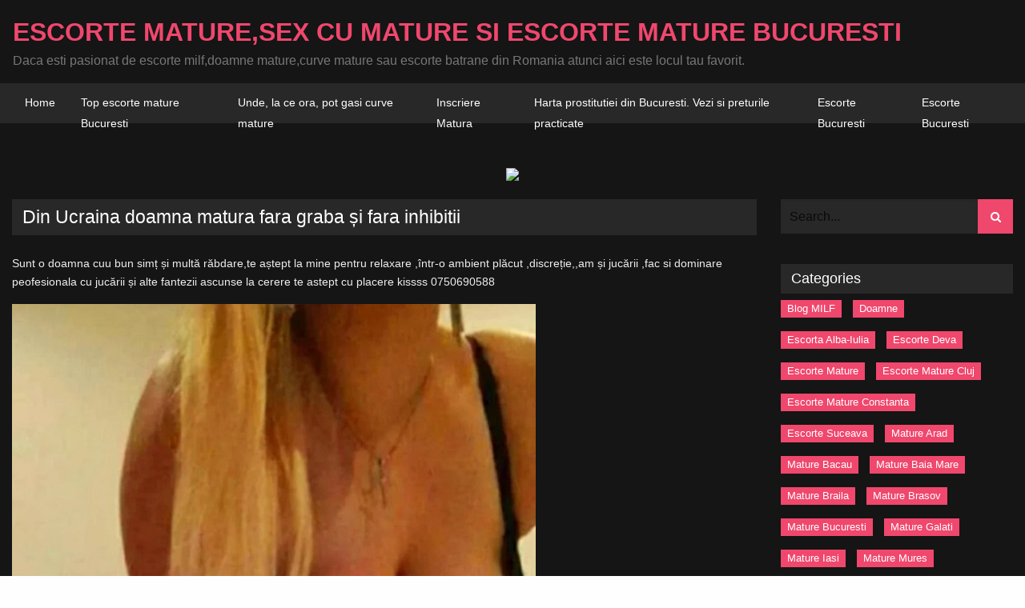

--- FILE ---
content_type: text/html; charset=UTF-8
request_url: https://matureromania.info/din-ucraina-doamna-matura-fara-graba-si-fara-inhibitii-2/
body_size: 11169
content:
<!doctype html>
<html class="no-js" dir="ltr" lang="en-US">
<head>
	<meta charset="utf-8">
	
	<!-- Force IE to use the latest rendering engine available -->
	<meta http-equiv="X-UA-Compatible" content="IE=edge">
	<!-- Mobile Meta -->
	<meta name="viewport" content="width=device-width, initial-scale=1.0">
	<meta class="foundation-mq">
	
	<link rel="icon" href="">		
	<link rel="pingback" href="https://matureromania.info/xmlrpc.php">
	<link href='https://fonts.googleapis.com/css?family=Sansita One' rel='stylesheet' type='text/css'>

	<!-- Tubes Verification -->
		<title>Din Ucraina doamna matura fara graba și fara inhibitii</title>

		<!-- All in One SEO 4.2.7.1 - aioseo.com -->
		<meta name="description" content="Sunt o doamna cuu bun simț și multă răbdare,te aștept la mine pentru relaxare ,într-o ambient plăcut ,discreție,,am și jucării ,fac si dominare peofesionala cu jucării și alte fantezii ascunse la cerere te astept cu placere kissss 0750690588" />
		<meta name="robots" content="max-snippet:-1, max-image-preview:large, max-video-preview:-1" />
		<link rel="canonical" href="https://matureromania.info/din-ucraina-doamna-matura-fara-graba-si-fara-inhibitii-2/" />
		<meta name="generator" content="All in One SEO (AIOSEO) 4.2.7.1 " />
		<meta name="google" content="nositelinkssearchbox" />
		<script type="application/ld+json" class="aioseo-schema">
			{"@context":"https:\/\/schema.org","@graph":[{"@type":"Article","@id":"https:\/\/matureromania.info\/din-ucraina-doamna-matura-fara-graba-si-fara-inhibitii-2\/#article","name":"Din Ucraina doamna matura fara graba \u0219i fara inhibitii","description":"Sunt o doamna cuu bun sim\u021b \u0219i mult\u0103 r\u0103bdare,te a\u0219tept la mine pentru relaxare ,\u00eentr-o ambient pl\u0103cut ,discre\u021bie,,am \u0219i juc\u0103rii ,fac si dominare peofesionala cu juc\u0103rii \u0219i alte fantezii ascunse la cerere te astept cu placere kissss 0750690588","headline":"Din Ucraina doamna matura fara graba \u0219i fara inhibitii","author":{"@id":"https:\/\/matureromania.info\/author\/zafira777\/#author"},"publisher":{"@id":"https:\/\/matureromania.info\/#organization"},"datePublished":"2021-05-05T19:31:31+00:00","dateModified":"2021-05-05T19:31:33+00:00","articleSection":"Mature Timisoara","mainEntityOfPage":{"@id":"https:\/\/matureromania.info\/din-ucraina-doamna-matura-fara-graba-si-fara-inhibitii-2\/#webpage"},"isPartOf":{"@id":"https:\/\/matureromania.info\/din-ucraina-doamna-matura-fara-graba-si-fara-inhibitii-2\/#webpage"},"image":{"@type":"ImageObject","url":"https:\/\/matureromania.info\/wp-content\/uploads\/2021\/05\/1.jpg","@id":"https:\/\/matureromania.info\/#articleImage","width":654,"height":930}},{"@type":"BreadcrumbList","@id":"https:\/\/matureromania.info\/din-ucraina-doamna-matura-fara-graba-si-fara-inhibitii-2\/#breadcrumblist","itemListElement":[{"@type":"ListItem","@id":"https:\/\/matureromania.info\/#listItem","position":1,"item":{"@type":"WebPage","@id":"https:\/\/matureromania.info\/","name":"Home","description":"Daca esti pasionat de escorte milf,doamne mature,curve mature sau escorte batrane din Romania atunci aici este locul tau favorit.","url":"https:\/\/matureromania.info\/"},"nextItem":"https:\/\/matureromania.info\/din-ucraina-doamna-matura-fara-graba-si-fara-inhibitii-2\/#listItem"},{"@type":"ListItem","@id":"https:\/\/matureromania.info\/din-ucraina-doamna-matura-fara-graba-si-fara-inhibitii-2\/#listItem","position":2,"item":{"@type":"WebPage","@id":"https:\/\/matureromania.info\/din-ucraina-doamna-matura-fara-graba-si-fara-inhibitii-2\/","name":"Din Ucraina doamna matura fara graba \u0219i fara inhibitii","description":"Sunt o doamna cuu bun sim\u021b \u0219i mult\u0103 r\u0103bdare,te a\u0219tept la mine pentru relaxare ,\u00eentr-o ambient pl\u0103cut ,discre\u021bie,,am \u0219i juc\u0103rii ,fac si dominare peofesionala cu juc\u0103rii \u0219i alte fantezii ascunse la cerere te astept cu placere kissss 0750690588","url":"https:\/\/matureromania.info\/din-ucraina-doamna-matura-fara-graba-si-fara-inhibitii-2\/"},"previousItem":"https:\/\/matureromania.info\/#listItem"}]},{"@type":"Organization","@id":"https:\/\/matureromania.info\/#organization","name":"Escorte Mature,sex cu mature si escorte mature Bucuresti","url":"https:\/\/matureromania.info\/"},{"@type":"WebPage","@id":"https:\/\/matureromania.info\/din-ucraina-doamna-matura-fara-graba-si-fara-inhibitii-2\/#webpage","url":"https:\/\/matureromania.info\/din-ucraina-doamna-matura-fara-graba-si-fara-inhibitii-2\/","name":"Din Ucraina doamna matura fara graba \u0219i fara inhibitii","description":"Sunt o doamna cuu bun sim\u021b \u0219i mult\u0103 r\u0103bdare,te a\u0219tept la mine pentru relaxare ,\u00eentr-o ambient pl\u0103cut ,discre\u021bie,,am \u0219i juc\u0103rii ,fac si dominare peofesionala cu juc\u0103rii \u0219i alte fantezii ascunse la cerere te astept cu placere kissss 0750690588","inLanguage":"en-US","isPartOf":{"@id":"https:\/\/matureromania.info\/#website"},"breadcrumb":{"@id":"https:\/\/matureromania.info\/din-ucraina-doamna-matura-fara-graba-si-fara-inhibitii-2\/#breadcrumblist"},"author":"https:\/\/matureromania.info\/din-ucraina-doamna-matura-fara-graba-si-fara-inhibitii-2\/#author","creator":"https:\/\/matureromania.info\/din-ucraina-doamna-matura-fara-graba-si-fara-inhibitii-2\/#author","image":{"@type":"ImageObject","url":"https:\/\/matureromania.info\/wp-content\/uploads\/2021\/05\/1.jpg","@id":"https:\/\/matureromania.info\/#mainImage","width":654,"height":930},"primaryImageOfPage":{"@id":"https:\/\/matureromania.info\/din-ucraina-doamna-matura-fara-graba-si-fara-inhibitii-2\/#mainImage"},"datePublished":"2021-05-05T19:31:31+00:00","dateModified":"2021-05-05T19:31:33+00:00"},{"@type":"WebSite","@id":"https:\/\/matureromania.info\/#website","url":"https:\/\/matureromania.info\/","name":"Escorte Mature,sex cu mature si escorte mature Bucuresti","description":"Daca esti pasionat de escorte milf,doamne mature,curve mature sau escorte batrane din Romania atunci aici este locul tau favorit.","inLanguage":"en-US","publisher":{"@id":"https:\/\/matureromania.info\/#organization"}}]}
		</script>
		<!-- All in One SEO -->

<link rel='dns-prefetch' href='//vjs.zencdn.net' />
<link rel='dns-prefetch' href='//www.google.com' />
<link rel="alternate" type="application/rss+xml" title="Escorte Mature,sex cu mature si escorte mature Bucuresti &raquo; Feed" href="https://matureromania.info/feed/" />
<link rel="alternate" type="application/rss+xml" title="Escorte Mature,sex cu mature si escorte mature Bucuresti &raquo; Comments Feed" href="https://matureromania.info/comments/feed/" />
<link rel="alternate" type="application/rss+xml" title="Escorte Mature,sex cu mature si escorte mature Bucuresti &raquo; Din Ucraina doamna matura fara graba și fara inhibitii Comments Feed" href="https://matureromania.info/din-ucraina-doamna-matura-fara-graba-si-fara-inhibitii-2/feed/" />
<link rel='stylesheet' id='wp-block-library-css' href='https://matureromania.info/wp-includes/css/dist/block-library/style.min.css?ver=6.1.1' type='text/css' media='all' />
<link rel='stylesheet' id='classic-theme-styles-css' href='https://matureromania.info/wp-includes/css/classic-themes.min.css?ver=1' type='text/css' media='all' />
<style id='global-styles-inline-css' type='text/css'>
body{--wp--preset--color--black: #000000;--wp--preset--color--cyan-bluish-gray: #abb8c3;--wp--preset--color--white: #ffffff;--wp--preset--color--pale-pink: #f78da7;--wp--preset--color--vivid-red: #cf2e2e;--wp--preset--color--luminous-vivid-orange: #ff6900;--wp--preset--color--luminous-vivid-amber: #fcb900;--wp--preset--color--light-green-cyan: #7bdcb5;--wp--preset--color--vivid-green-cyan: #00d084;--wp--preset--color--pale-cyan-blue: #8ed1fc;--wp--preset--color--vivid-cyan-blue: #0693e3;--wp--preset--color--vivid-purple: #9b51e0;--wp--preset--gradient--vivid-cyan-blue-to-vivid-purple: linear-gradient(135deg,rgba(6,147,227,1) 0%,rgb(155,81,224) 100%);--wp--preset--gradient--light-green-cyan-to-vivid-green-cyan: linear-gradient(135deg,rgb(122,220,180) 0%,rgb(0,208,130) 100%);--wp--preset--gradient--luminous-vivid-amber-to-luminous-vivid-orange: linear-gradient(135deg,rgba(252,185,0,1) 0%,rgba(255,105,0,1) 100%);--wp--preset--gradient--luminous-vivid-orange-to-vivid-red: linear-gradient(135deg,rgba(255,105,0,1) 0%,rgb(207,46,46) 100%);--wp--preset--gradient--very-light-gray-to-cyan-bluish-gray: linear-gradient(135deg,rgb(238,238,238) 0%,rgb(169,184,195) 100%);--wp--preset--gradient--cool-to-warm-spectrum: linear-gradient(135deg,rgb(74,234,220) 0%,rgb(151,120,209) 20%,rgb(207,42,186) 40%,rgb(238,44,130) 60%,rgb(251,105,98) 80%,rgb(254,248,76) 100%);--wp--preset--gradient--blush-light-purple: linear-gradient(135deg,rgb(255,206,236) 0%,rgb(152,150,240) 100%);--wp--preset--gradient--blush-bordeaux: linear-gradient(135deg,rgb(254,205,165) 0%,rgb(254,45,45) 50%,rgb(107,0,62) 100%);--wp--preset--gradient--luminous-dusk: linear-gradient(135deg,rgb(255,203,112) 0%,rgb(199,81,192) 50%,rgb(65,88,208) 100%);--wp--preset--gradient--pale-ocean: linear-gradient(135deg,rgb(255,245,203) 0%,rgb(182,227,212) 50%,rgb(51,167,181) 100%);--wp--preset--gradient--electric-grass: linear-gradient(135deg,rgb(202,248,128) 0%,rgb(113,206,126) 100%);--wp--preset--gradient--midnight: linear-gradient(135deg,rgb(2,3,129) 0%,rgb(40,116,252) 100%);--wp--preset--duotone--dark-grayscale: url('#wp-duotone-dark-grayscale');--wp--preset--duotone--grayscale: url('#wp-duotone-grayscale');--wp--preset--duotone--purple-yellow: url('#wp-duotone-purple-yellow');--wp--preset--duotone--blue-red: url('#wp-duotone-blue-red');--wp--preset--duotone--midnight: url('#wp-duotone-midnight');--wp--preset--duotone--magenta-yellow: url('#wp-duotone-magenta-yellow');--wp--preset--duotone--purple-green: url('#wp-duotone-purple-green');--wp--preset--duotone--blue-orange: url('#wp-duotone-blue-orange');--wp--preset--font-size--small: 13px;--wp--preset--font-size--medium: 20px;--wp--preset--font-size--large: 36px;--wp--preset--font-size--x-large: 42px;--wp--preset--spacing--20: 0.44rem;--wp--preset--spacing--30: 0.67rem;--wp--preset--spacing--40: 1rem;--wp--preset--spacing--50: 1.5rem;--wp--preset--spacing--60: 2.25rem;--wp--preset--spacing--70: 3.38rem;--wp--preset--spacing--80: 5.06rem;}:where(.is-layout-flex){gap: 0.5em;}body .is-layout-flow > .alignleft{float: left;margin-inline-start: 0;margin-inline-end: 2em;}body .is-layout-flow > .alignright{float: right;margin-inline-start: 2em;margin-inline-end: 0;}body .is-layout-flow > .aligncenter{margin-left: auto !important;margin-right: auto !important;}body .is-layout-constrained > .alignleft{float: left;margin-inline-start: 0;margin-inline-end: 2em;}body .is-layout-constrained > .alignright{float: right;margin-inline-start: 2em;margin-inline-end: 0;}body .is-layout-constrained > .aligncenter{margin-left: auto !important;margin-right: auto !important;}body .is-layout-constrained > :where(:not(.alignleft):not(.alignright):not(.alignfull)){max-width: var(--wp--style--global--content-size);margin-left: auto !important;margin-right: auto !important;}body .is-layout-constrained > .alignwide{max-width: var(--wp--style--global--wide-size);}body .is-layout-flex{display: flex;}body .is-layout-flex{flex-wrap: wrap;align-items: center;}body .is-layout-flex > *{margin: 0;}:where(.wp-block-columns.is-layout-flex){gap: 2em;}.has-black-color{color: var(--wp--preset--color--black) !important;}.has-cyan-bluish-gray-color{color: var(--wp--preset--color--cyan-bluish-gray) !important;}.has-white-color{color: var(--wp--preset--color--white) !important;}.has-pale-pink-color{color: var(--wp--preset--color--pale-pink) !important;}.has-vivid-red-color{color: var(--wp--preset--color--vivid-red) !important;}.has-luminous-vivid-orange-color{color: var(--wp--preset--color--luminous-vivid-orange) !important;}.has-luminous-vivid-amber-color{color: var(--wp--preset--color--luminous-vivid-amber) !important;}.has-light-green-cyan-color{color: var(--wp--preset--color--light-green-cyan) !important;}.has-vivid-green-cyan-color{color: var(--wp--preset--color--vivid-green-cyan) !important;}.has-pale-cyan-blue-color{color: var(--wp--preset--color--pale-cyan-blue) !important;}.has-vivid-cyan-blue-color{color: var(--wp--preset--color--vivid-cyan-blue) !important;}.has-vivid-purple-color{color: var(--wp--preset--color--vivid-purple) !important;}.has-black-background-color{background-color: var(--wp--preset--color--black) !important;}.has-cyan-bluish-gray-background-color{background-color: var(--wp--preset--color--cyan-bluish-gray) !important;}.has-white-background-color{background-color: var(--wp--preset--color--white) !important;}.has-pale-pink-background-color{background-color: var(--wp--preset--color--pale-pink) !important;}.has-vivid-red-background-color{background-color: var(--wp--preset--color--vivid-red) !important;}.has-luminous-vivid-orange-background-color{background-color: var(--wp--preset--color--luminous-vivid-orange) !important;}.has-luminous-vivid-amber-background-color{background-color: var(--wp--preset--color--luminous-vivid-amber) !important;}.has-light-green-cyan-background-color{background-color: var(--wp--preset--color--light-green-cyan) !important;}.has-vivid-green-cyan-background-color{background-color: var(--wp--preset--color--vivid-green-cyan) !important;}.has-pale-cyan-blue-background-color{background-color: var(--wp--preset--color--pale-cyan-blue) !important;}.has-vivid-cyan-blue-background-color{background-color: var(--wp--preset--color--vivid-cyan-blue) !important;}.has-vivid-purple-background-color{background-color: var(--wp--preset--color--vivid-purple) !important;}.has-black-border-color{border-color: var(--wp--preset--color--black) !important;}.has-cyan-bluish-gray-border-color{border-color: var(--wp--preset--color--cyan-bluish-gray) !important;}.has-white-border-color{border-color: var(--wp--preset--color--white) !important;}.has-pale-pink-border-color{border-color: var(--wp--preset--color--pale-pink) !important;}.has-vivid-red-border-color{border-color: var(--wp--preset--color--vivid-red) !important;}.has-luminous-vivid-orange-border-color{border-color: var(--wp--preset--color--luminous-vivid-orange) !important;}.has-luminous-vivid-amber-border-color{border-color: var(--wp--preset--color--luminous-vivid-amber) !important;}.has-light-green-cyan-border-color{border-color: var(--wp--preset--color--light-green-cyan) !important;}.has-vivid-green-cyan-border-color{border-color: var(--wp--preset--color--vivid-green-cyan) !important;}.has-pale-cyan-blue-border-color{border-color: var(--wp--preset--color--pale-cyan-blue) !important;}.has-vivid-cyan-blue-border-color{border-color: var(--wp--preset--color--vivid-cyan-blue) !important;}.has-vivid-purple-border-color{border-color: var(--wp--preset--color--vivid-purple) !important;}.has-vivid-cyan-blue-to-vivid-purple-gradient-background{background: var(--wp--preset--gradient--vivid-cyan-blue-to-vivid-purple) !important;}.has-light-green-cyan-to-vivid-green-cyan-gradient-background{background: var(--wp--preset--gradient--light-green-cyan-to-vivid-green-cyan) !important;}.has-luminous-vivid-amber-to-luminous-vivid-orange-gradient-background{background: var(--wp--preset--gradient--luminous-vivid-amber-to-luminous-vivid-orange) !important;}.has-luminous-vivid-orange-to-vivid-red-gradient-background{background: var(--wp--preset--gradient--luminous-vivid-orange-to-vivid-red) !important;}.has-very-light-gray-to-cyan-bluish-gray-gradient-background{background: var(--wp--preset--gradient--very-light-gray-to-cyan-bluish-gray) !important;}.has-cool-to-warm-spectrum-gradient-background{background: var(--wp--preset--gradient--cool-to-warm-spectrum) !important;}.has-blush-light-purple-gradient-background{background: var(--wp--preset--gradient--blush-light-purple) !important;}.has-blush-bordeaux-gradient-background{background: var(--wp--preset--gradient--blush-bordeaux) !important;}.has-luminous-dusk-gradient-background{background: var(--wp--preset--gradient--luminous-dusk) !important;}.has-pale-ocean-gradient-background{background: var(--wp--preset--gradient--pale-ocean) !important;}.has-electric-grass-gradient-background{background: var(--wp--preset--gradient--electric-grass) !important;}.has-midnight-gradient-background{background: var(--wp--preset--gradient--midnight) !important;}.has-small-font-size{font-size: var(--wp--preset--font-size--small) !important;}.has-medium-font-size{font-size: var(--wp--preset--font-size--medium) !important;}.has-large-font-size{font-size: var(--wp--preset--font-size--large) !important;}.has-x-large-font-size{font-size: var(--wp--preset--font-size--x-large) !important;}
.wp-block-navigation a:where(:not(.wp-element-button)){color: inherit;}
:where(.wp-block-columns.is-layout-flex){gap: 2em;}
.wp-block-pullquote{font-size: 1.5em;line-height: 1.6;}
</style>
<link rel='stylesheet' id='videojs-css-css' href="https://vjs.zencdn.net/6.2.0/video-js.css?ver=6.1.1" type='text/css' media='all' />
<link rel='stylesheet' id='foundation-css-css' href='https://matureromania.info/wp-content/themes/wp-script-theme/vendor/foundation/foundation.min.css?ver=6.1.1' type='text/css' media='all' />
<link rel='stylesheet' id='font-awesome-css' href='https://matureromania.info/wp-content/themes/wp-script-theme/assets/css/font-awesome/css/font-awesome.min.css?ver=6.1.1' type='text/css' media='all' />
<link rel='stylesheet' id='site-css-css' href='https://matureromania.info/wp-content/themes/wp-script-theme/assets/css/style.css?ver=1.5.6' type='text/css' media='all' />
<script type='text/javascript' src='https://matureromania.info/wp-includes/js/jquery/jquery.min.js?ver=3.6.1' id='jquery-core-js'></script>
<script type='text/javascript' src='https://matureromania.info/wp-includes/js/jquery/jquery-migrate.min.js?ver=3.3.2' id='jquery-migrate-js'></script>
<link rel="https://api.w.org/" href="https://matureromania.info/wp-json/" /><link rel="alternate" type="application/json" href="https://matureromania.info/wp-json/wp/v2/posts/14609" /><link rel='shortlink' href='https://matureromania.info/?p=14609' />
<link rel="alternate" type="application/json+oembed" href="https://matureromania.info/wp-json/oembed/1.0/embed?url=https%3A%2F%2Fmatureromania.info%2Fdin-ucraina-doamna-matura-fara-graba-si-fara-inhibitii-2%2F" />
<link rel="alternate" type="text/xml+oembed" href="https://matureromania.info/wp-json/oembed/1.0/embed?url=https%3A%2F%2Fmatureromania.info%2Fdin-ucraina-doamna-matura-fara-graba-si-fara-inhibitii-2%2F&#038;format=xml" />
<script type="text/javascript">var wpajaxurl = "https://matureromania.info/wp-admin/admin-ajax.php";</script>	
	<!-- Drop Google Analytics here -->
	<!-- end analytics -->	

</head>
	
	<!-- Uncomment this line if using the Off-Canvas Menu -->
	
	<body class="post-template-default single single-post postid-14609 single-format-standard">
						<div class="off-canvas-wrapper main-content">
			
			<div class="off-canvas-wrapper-inner" data-off-canvas-wrapper>
				
				<div class="show-for-small-only">
					<div class="off-canvas position-right" id="off-canvas" data-off-canvas data-position="right">
	<ul id="menu-menu-1" class="vertical menu" data-accordion-menu><li id="menu-item-4078" class="menu-item menu-item-type-custom menu-item-object-custom menu-item-home menu-item-4078"><a href="https://matureromania.info/">Home</a></li>
<li id="menu-item-6098" class="menu-item menu-item-type-post_type menu-item-object-page menu-item-6098"><a href="https://matureromania.info/top-escorte-mature-bucuresti/">Top escorte mature Bucuresti</a></li>
<li id="menu-item-13792" class="menu-item menu-item-type-custom menu-item-object-custom menu-item-13792"><a href="https://matureromania.info/unde-la-ce-ora-pot-gasi-curve-mature-in-bucuresti/">Unde, la ce ora, pot gasi curve mature</a></li>
<li id="menu-item-11396" class="menu-item menu-item-type-custom menu-item-object-custom menu-item-11396"><a href="https://www.escortebucuresti.com/add-listing.html">Inscriere Matura</a></li>
<li id="menu-item-14036" class="menu-item menu-item-type-post_type menu-item-object-page menu-item-14036"><a href="https://matureromania.info/harta-prostitutiei-din-bucuresti-vezi-si-preturile-practicate/">Harta prostitutiei din Bucuresti. Vezi si preturile practicate</a></li>
<li id="menu-item-14168" class="menu-item menu-item-type-custom menu-item-object-custom menu-item-14168"><a href="https://www.escortebucuresti.com/">Escorte Bucuresti</a></li>
<li id="menu-item-14169" class="menu-item menu-item-type-custom menu-item-object-custom menu-item-14169"><a href="https://www.curvebucuresti.com/">Escorte Bucuresti</a></li>
</ul></div>				</div>
				
				<div class="off-canvas-content" data-off-canvas-content>
					
					<header id="header" class="header" role="banner">						
												<div id="topbar-logo" class="row">
								<div id="logo-free" class="small-12 medium-12 large-6 columns" style="width: 100%;">
		<a href="https://matureromania.info">Escorte Mature,sex cu mature si escorte mature Bucuresti</a>
		<span id="tagline-text">Daca esti pasionat de escorte milf,doamne mature,curve mature sau escorte batrane din Romania atunci aici este locul tau favorit.</span>
	</div>
																				</div>
						<div class="top-bar margin-bottom-4" id="top-bar-menu">
	<div class="row">
		<div class="hide-for-small-only show-for-medium-up large-12 columns">
			<ul id="menu-menu-2" class="vertical medium-horizontal menu" data-responsive-menu="accordion medium-dropdown"><li class="menu-item menu-item-type-custom menu-item-object-custom menu-item-home menu-item-4078"><a href="https://matureromania.info/">Home</a></li>
<li class="menu-item menu-item-type-post_type menu-item-object-page menu-item-6098"><a href="https://matureromania.info/top-escorte-mature-bucuresti/">Top escorte mature Bucuresti</a></li>
<li class="menu-item menu-item-type-custom menu-item-object-custom menu-item-13792"><a href="https://matureromania.info/unde-la-ce-ora-pot-gasi-curve-mature-in-bucuresti/">Unde, la ce ora, pot gasi curve mature</a></li>
<li class="menu-item menu-item-type-custom menu-item-object-custom menu-item-11396"><a href="https://www.escortebucuresti.com/add-listing.html">Inscriere Matura</a></li>
<li class="menu-item menu-item-type-post_type menu-item-object-page menu-item-14036"><a href="https://matureromania.info/harta-prostitutiei-din-bucuresti-vezi-si-preturile-practicate/">Harta prostitutiei din Bucuresti. Vezi si preturile practicate</a></li>
<li class="menu-item menu-item-type-custom menu-item-object-custom menu-item-14168"><a href="https://www.escortebucuresti.com/">Escorte Bucuresti</a></li>
<li class="menu-item menu-item-type-custom menu-item-object-custom menu-item-14169"><a href="https://www.curvebucuresti.com/">Escorte Bucuresti</a></li>
</ul>		</div>
		<div class="show-for-small hide-for-medium hide-for-large">
			<div id="menu-mobile" class="medium-8 columns">
				<a data-toggle="off-canvas"><i class="fa fa-bars"></i> <span>Menu</span></a>
			</div>
		</div>
	</div>
</div>						
											</header>
					<BR>
						<center><a href="https://tinyurl.com/2rb7d72t" target="_blank"><img src="http://cautamanta.com/wp-content/uploads/2019/07/1.jpg"></a></center> <BR>
						
				
<div id="content">
	<div id="inner-content" class="row">
		<main id="main" class="large-9 medium-9 columns" role="main">

																				<article id="post-14609" class="post-14609 post type-post status-publish format-standard has-post-thumbnail hentry category-mature-timisoara" role="article" itemscope itemtype="http://schema.org/BlogPosting">
	
	<header class="article-header">
		<h1 class="widgettitle entry-title single-title" itemprop="headline">Din Ucraina doamna matura fara graba și fara inhibitii</h1>
	</header> <!-- end article header -->
	<section class="entry-content" itemprop="articleBody">
		
<p>Sunt o doamna cuu bun simț și multă răbdare,te aștept la mine pentru relaxare ,într-o ambient plăcut ,discreție,,am și jucării ,fac si dominare peofesionala cu jucării și alte fantezii ascunse la cerere te astept cu placere kissss 0750690588</p>



<figure class="is-layout-flex wp-block-gallery-1 wp-block-gallery columns-1 is-cropped"><ul class="blocks-gallery-grid"><li class="blocks-gallery-item"><figure><a href="https://matureromania.info/wp-content/uploads/2021/05/1.jpg"><img decoding="async" width="654" height="930" src="https://matureromania.info/wp-content/uploads/2021/05/1.jpg" alt="" data-id="14610" data-full-url="https://matureromania.info/wp-content/uploads/2021/05/1.jpg" data-link="https://matureromania.info/?attachment_id=14610" class="wp-image-14610" srcset="https://matureromania.info/wp-content/uploads/2021/05/1.jpg 654w, https://matureromania.info/wp-content/uploads/2021/05/1-211x300.jpg 211w" sizes="(max-width: 654px) 100vw, 654px" /></a></figure></li></ul></figure>
	</section> <!-- end article section -->
	<footer class="article-footer">
		<div id="comments" class="comments-area margin-top-2">
							<div id="respond" class="comment-respond">
		<h3 id="reply-title" class="comment-reply-title">Leave a Reply <small><a rel="nofollow" id="cancel-comment-reply-link" href="/din-ucraina-doamna-matura-fara-graba-si-fara-inhibitii-2/#respond" style="display:none;">Cancel reply</a></small></h3><form action="https://matureromania.info/wp-comments-post.php" method="post" id="commentform" class="comment-form" novalidate><p class="comment-notes"><span id="email-notes">Your email address will not be published.</span> <span class="required-field-message">Required fields are marked <span class="required">*</span></span></p><div class="row"><div class="comment-form-comment small-12 medium-12 large-6 columns"><label for="comment">Your comment</label><textarea id="comment" name="comment" cols="45" rows="7" aria-required="true"></textarea></div><div class="comment-form-author small-12 medium-12 large-6 columns"><label for="author">Your Name <span class="required">*</span></label><input id="author" name="author" type="text" value="" size="30" aria-required='true' /></div>
<div class="comment-form-email small-12 medium-12 large-6 columns"><label for="email">Your Email <span class="required">*</span></label><input id="email" name="email" type="text" value="" size="30" aria-required='true' /></div>
<div class="comment-form-url small-12 medium-12 large-6 columns"><label for="url">Website <span class="required">*</span></label><input id="url" name="url" type="text" value="" size="30" /></div></div>
<p class="form-submit"><input name="submit" type="submit" id="submit" class="button large margin-top-2" value="Post Comment" /> <input type='hidden' name='comment_post_ID' value='14609' id='comment_post_ID' />
<input type='hidden' name='comment_parent' id='comment_parent' value='0' />
</p><p style="display: none;"><input type="hidden" id="akismet_comment_nonce" name="akismet_comment_nonce" value="c34d3d57c3" /></p><p style="display: none !important;"><label>&#916;<textarea name="ak_hp_textarea" cols="45" rows="8" maxlength="100"></textarea></label><input type="hidden" id="ak_js_1" name="ak_js" value="38"/><script>document.getElementById( "ak_js_1" ).setAttribute( "value", ( new Date() ).getTime() );</script></p></form>	</div><!-- #respond -->
		</div><!-- #comments -->	</footer>
</article> <!-- end article -->				<a href="https://www.escortebucuresti.com/articole-escorte/amante-cauta-sponsori-din-bucuresti.html" target="_blank"><img src="http://escorteprivate.com/wp-content/uploads/2017/06/728x90matureromania.gif" alt="doamna matura"></a> <BR>
Afla acum care sunt <a target="_blank" href="https://bongacamsromania.com/cat-costa-o-escorta-in-bucuresti-pentru-sex/">Cele mai bune escorte din Drumu Taberei</a>. <BR><BR>
<BR><BR><BR><BR>
<< <a href="https://matureromania.info/" target="_blank">Inapoi la prima pagina cu escorte sexy din Bucuresti</a>
<BR><BR><BR>


				</main> <!-- end #main -->
			<div id="sidebar" class=" sidebar large-3 medium-3 columns" role="complementary">
		<div id="search-2" class="widget widget_search"><form class="search-form" method="get" id="searchform" action="https://matureromania.info/">
    <div class="input-group">
                <input class="input-group-field" value="Search..." name="s" id="s" onfocus="if (this.value == 'Search...') {this.value = '';}" onblur="if (this.value == '') {this.value = 'Search...';}" type="text" />
                
        <div class="input-group-button">
            <input type="submit" id="searchsubmit" value="&#xf002;" class="button expand" />
        </div>
    </div>
</form></div><div id="categories-2" class="widget widget_categories"><h4 class="widgettitle">Categories</h4>
			<ul>
					<li class="cat-item cat-item-228"><a href="https://matureromania.info/category/blog-milf/">Blog MILF</a>
</li>
	<li class="cat-item cat-item-5"><a href="https://matureromania.info/category/doamne/">Doamne</a>
</li>
	<li class="cat-item cat-item-251"><a href="https://matureromania.info/category/escorta-alba-iulia/">Escorta Alba-Iulia</a>
</li>
	<li class="cat-item cat-item-249"><a href="https://matureromania.info/category/escorte-deva/">Escorte Deva</a>
</li>
	<li class="cat-item cat-item-3"><a href="https://matureromania.info/category/escorte-mature/">Escorte Mature</a>
</li>
	<li class="cat-item cat-item-233"><a href="https://matureromania.info/category/escorte-mature-cluj/">Escorte Mature Cluj</a>
</li>
	<li class="cat-item cat-item-247"><a href="https://matureromania.info/category/escorte-mature-constanta/">Escorte Mature Constanta</a>
</li>
	<li class="cat-item cat-item-250"><a href="https://matureromania.info/category/escorte-suceava/">Escorte Suceava</a>
</li>
	<li class="cat-item cat-item-241"><a href="https://matureromania.info/category/mature-arad/">Mature Arad</a>
</li>
	<li class="cat-item cat-item-243"><a href="https://matureromania.info/category/mature-bacau/">Mature Bacau</a>
</li>
	<li class="cat-item cat-item-238"><a href="https://matureromania.info/category/mature-baia-mare-maramures/">Mature Baia Mare</a>
</li>
	<li class="cat-item cat-item-232"><a href="https://matureromania.info/category/mature-braila/">Mature Braila</a>
</li>
	<li class="cat-item cat-item-239"><a href="https://matureromania.info/category/mature-brasov/">Mature Brasov</a>
</li>
	<li class="cat-item cat-item-2"><a href="https://matureromania.info/category/mature-bucuresti/">Mature Bucuresti</a>
</li>
	<li class="cat-item cat-item-242"><a href="https://matureromania.info/category/mature-galati/">Mature Galati</a>
</li>
	<li class="cat-item cat-item-244"><a href="https://matureromania.info/category/mature-iasi/">Mature Iasi</a>
</li>
	<li class="cat-item cat-item-248"><a href="https://matureromania.info/category/mature-mures/">Mature Mures</a>
</li>
	<li class="cat-item cat-item-246"><a href="https://matureromania.info/category/mature-oradea/">Mature Oradea</a>
</li>
	<li class="cat-item cat-item-245"><a href="https://matureromania.info/category/mature-ploiesti/">Mature Ploiesti</a>
</li>
	<li class="cat-item cat-item-237"><a href="https://matureromania.info/category/mature-sibiu/">Mature Sibiu</a>
</li>
	<li class="cat-item cat-item-240"><a href="https://matureromania.info/category/mature-timisoara/">Mature Timisoara</a>
</li>
	<li class="cat-item cat-item-4"><a href="https://matureromania.info/category/milf/">MILF</a>
</li>
	<li class="cat-item cat-item-1"><a href="https://matureromania.info/category/uncategorized/">Uncategorized</a>
</li>
			</ul>

			</div><div id="text-7" class="widget widget_text">			<div class="textwidget"><BR><BR><a href="https://tinyurl.com/2rb7d72t" target="_blank" rel="noopener"><img src="https://matureromania.info/wp-content/uploads/2017/06/3.gif"></a>
</div>
		</div><div id="tag_cloud-2" class="widget widget_tag_cloud"><h4 class="widgettitle">Tags</h4><div class="tagcloud"><a href="https://matureromania.info/tag/69/" class="tag-cloud-link tag-link-15 tag-link-position-1" style="font-size: 11.82905982906pt;" aria-label="69 (21 items)">69</a>
<a href="https://matureromania.info/tag/alba/" class="tag-cloud-link tag-link-253 tag-link-position-2" style="font-size: 13.205128205128pt;" aria-label="alba (36 items)">alba</a>
<a href="https://matureromania.info/tag/alba-iulia/" class="tag-cloud-link tag-link-252 tag-link-position-3" style="font-size: 13.205128205128pt;" aria-label="alba iulia (36 items)">alba iulia</a>
<a href="https://matureromania.info/tag/anal/" class="tag-cloud-link tag-link-40 tag-link-position-4" style="font-size: 8.4786324786325pt;" aria-label="anal (5 items)">anal</a>
<a href="https://matureromania.info/tag/annilingus/" class="tag-cloud-link tag-link-43 tag-link-position-5" style="font-size: 10.991452991453pt;" aria-label="annilingus (15 items)">annilingus</a>
<a href="https://matureromania.info/tag/blonda/" class="tag-cloud-link tag-link-117 tag-link-position-6" style="font-size: 10.273504273504pt;" aria-label="BLONDA (11 items)">BLONDA</a>
<a href="https://matureromania.info/tag/bruneta/" class="tag-cloud-link tag-link-36 tag-link-position-7" style="font-size: 10.452991452991pt;" aria-label="bruneta (12 items)">bruneta</a>
<a href="https://matureromania.info/tag/bucuresti/" class="tag-cloud-link tag-link-110 tag-link-position-8" style="font-size: 10.034188034188pt;" aria-label="BUCURESTI (10 items)">BUCURESTI</a>
<a href="https://matureromania.info/tag/companie-intima/" class="tag-cloud-link tag-link-21 tag-link-position-9" style="font-size: 9.1965811965812pt;" aria-label="companie intima (7 items)">companie intima</a>
<a href="https://matureromania.info/tag/cunnilingus/" class="tag-cloud-link tag-link-42 tag-link-position-10" style="font-size: 11.17094017094pt;" aria-label="cunnilingus (16 items)">cunnilingus</a>
<a href="https://matureromania.info/tag/curve-mature/" class="tag-cloud-link tag-link-259 tag-link-position-11" style="font-size: 21.102564102564pt;" aria-label="curve mature (780 items)">curve mature</a>
<a href="https://matureromania.info/tag/deepthroat/" class="tag-cloud-link tag-link-98 tag-link-position-12" style="font-size: 10.991452991453pt;" aria-label="deepthroat (15 items)">deepthroat</a>
<a href="https://matureromania.info/tag/deva/" class="tag-cloud-link tag-link-255 tag-link-position-13" style="font-size: 13.982905982906pt;" aria-label="deva (49 items)">deva</a>
<a href="https://matureromania.info/tag/discreta/" class="tag-cloud-link tag-link-84 tag-link-position-14" style="font-size: 8pt;" aria-label="discreta (4 items)">discreta</a>
<a href="https://matureromania.info/tag/doamna/" class="tag-cloud-link tag-link-6 tag-link-position-15" style="font-size: 21.940170940171pt;" aria-label="DOAMNA (1,068 items)">DOAMNA</a>
<a href="https://matureromania.info/tag/escorta/" class="tag-cloud-link tag-link-121 tag-link-position-16" style="font-size: 12.188034188034pt;" aria-label="Escorta (24 items)">Escorta</a>
<a href="https://matureromania.info/tag/escorte/" class="tag-cloud-link tag-link-254 tag-link-position-17" style="font-size: 15.358974358974pt;" aria-label="escorte (85 items)">escorte</a>
<a href="https://matureromania.info/tag/escorte-mature/" class="tag-cloud-link tag-link-258 tag-link-position-18" style="font-size: 21.102564102564pt;" aria-label="escorte mature (780 items)">escorte mature</a>
<a href="https://matureromania.info/tag/escorte-milf/" class="tag-cloud-link tag-link-260 tag-link-position-19" style="font-size: 21.102564102564pt;" aria-label="escorte MILF (780 items)">escorte MILF</a>
<a href="https://matureromania.info/tag/fantezii/" class="tag-cloud-link tag-link-26 tag-link-position-20" style="font-size: 11.948717948718pt;" aria-label="fantezii (22 items)">fantezii</a>
<a href="https://matureromania.info/tag/finalizare/" class="tag-cloud-link tag-link-119 tag-link-position-21" style="font-size: 8pt;" aria-label="finalizare (4 items)">finalizare</a>
<a href="https://matureromania.info/tag/finalizare-orala/" class="tag-cloud-link tag-link-97 tag-link-position-22" style="font-size: 12.068376068376pt;" aria-label="finalizare orala (23 items)">finalizare orala</a>
<a href="https://matureromania.info/tag/finalizari/" class="tag-cloud-link tag-link-111 tag-link-position-23" style="font-size: 8pt;" aria-label="finalizari (4 items)">finalizari</a>
<a href="https://matureromania.info/tag/fund-bombat/" class="tag-cloud-link tag-link-209 tag-link-position-24" style="font-size: 10.692307692308pt;" aria-label="fund bombat (13 items)">fund bombat</a>
<a href="https://matureromania.info/tag/hunedoara/" class="tag-cloud-link tag-link-256 tag-link-position-25" style="font-size: 13.982905982906pt;" aria-label="hunedoara (49 items)">hunedoara</a>
<a href="https://matureromania.info/tag/la-hotel/" class="tag-cloud-link tag-link-208 tag-link-position-26" style="font-size: 8pt;" aria-label="la hotel (4 items)">la hotel</a>
<a href="https://matureromania.info/tag/masaj/" class="tag-cloud-link tag-link-49 tag-link-position-27" style="font-size: 8.4786324786325pt;" aria-label="masaj (5 items)">masaj</a>
<a href="https://matureromania.info/tag/masaj-de-relaxare/" class="tag-cloud-link tag-link-91 tag-link-position-28" style="font-size: 9.7948717948718pt;" aria-label="masaj de relaxare (9 items)">masaj de relaxare</a>
<a href="https://matureromania.info/tag/masaj-erotic/" class="tag-cloud-link tag-link-38 tag-link-position-29" style="font-size: 9.4957264957265pt;" aria-label="masaj erotic (8 items)">masaj erotic</a>
<a href="https://matureromania.info/tag/matura/" class="tag-cloud-link tag-link-7 tag-link-position-30" style="font-size: 22pt;" aria-label="matura (1,088 items)">matura</a>
<a href="https://matureromania.info/tag/mature-deva/" class="tag-cloud-link tag-link-257 tag-link-position-31" style="font-size: 13.982905982906pt;" aria-label="mature deva (49 items)">mature deva</a>
<a href="https://matureromania.info/tag/milf/" class="tag-cloud-link tag-link-165 tag-link-position-32" style="font-size: 21.880341880342pt;" aria-label="milf (1,055 items)">milf</a>
<a href="https://matureromania.info/tag/normal/" class="tag-cloud-link tag-link-11 tag-link-position-33" style="font-size: 9.7948717948718pt;" aria-label="normal (9 items)">normal</a>
<a href="https://matureromania.info/tag/normal-protejat/" class="tag-cloud-link tag-link-124 tag-link-position-34" style="font-size: 8pt;" aria-label="normal protejat (4 items)">normal protejat</a>
<a href="https://matureromania.info/tag/oral/" class="tag-cloud-link tag-link-22 tag-link-position-35" style="font-size: 9.1965811965812pt;" aria-label="oral (7 items)">oral</a>
<a href="https://matureromania.info/tag/oral-neprotejat/" class="tag-cloud-link tag-link-161 tag-link-position-36" style="font-size: 11.470085470085pt;" aria-label="Oral neprotejat (18 items)">Oral neprotejat</a>
<a href="https://matureromania.info/tag/pasionala/" class="tag-cloud-link tag-link-72 tag-link-position-37" style="font-size: 8.4786324786325pt;" aria-label="pasionala (5 items)">pasionala</a>
<a href="https://matureromania.info/tag/perversa/" class="tag-cloud-link tag-link-210 tag-link-position-38" style="font-size: 10.692307692308pt;" aria-label="perversa (13 items)">perversa</a>
<a href="https://matureromania.info/tag/porno/" class="tag-cloud-link tag-link-211 tag-link-position-39" style="font-size: 10.692307692308pt;" aria-label="porno (13 items)">porno</a>
<a href="https://matureromania.info/tag/sani-mari/" class="tag-cloud-link tag-link-179 tag-link-position-40" style="font-size: 11.17094017094pt;" aria-label="sani mari (16 items)">sani mari</a>
<a href="https://matureromania.info/tag/sex-anal/" class="tag-cloud-link tag-link-200 tag-link-position-41" style="font-size: 8.8974358974359pt;" aria-label="sex anal (6 items)">sex anal</a>
<a href="https://matureromania.info/tag/sex-intre-sani/" class="tag-cloud-link tag-link-47 tag-link-position-42" style="font-size: 11.470085470085pt;" aria-label="sex intre sani (18 items)">sex intre sani</a>
<a href="https://matureromania.info/tag/sex-normal/" class="tag-cloud-link tag-link-61 tag-link-position-43" style="font-size: 12.247863247863pt;" aria-label="sex normal (25 items)">sex normal</a>
<a href="https://matureromania.info/tag/sex-oral/" class="tag-cloud-link tag-link-10 tag-link-position-44" style="font-size: 10.273504273504pt;" aria-label="sex oral (11 items)">sex oral</a>
<a href="https://matureromania.info/tag/sex-total/" class="tag-cloud-link tag-link-39 tag-link-position-45" style="font-size: 10.273504273504pt;" aria-label="sex total (11 items)">sex total</a></div>
</div><div id="pages-2" class="widget widget_pages"><h4 class="widgettitle">Pages</h4>
			<ul>
				<li class="page_item page-item-14034"><a href="https://matureromania.info/categories/">Categories</a></li>
<li class="page_item page-item-14349"><a href="https://matureromania.info/escorte-din-bucuresti-pentru-sex-care-accepta-finalizare-orala/">Escorte din Bucuresti pentru sex care accepta finalizare orala</a></li>
<li class="page_item page-item-14020"><a href="https://matureromania.info/harta-prostitutiei-din-bucuresti-vezi-si-preturile-practicate/">Harta prostitutiei din Bucuresti. Vezi si preturile practicate</a></li>
<li class="page_item page-item-5413"><a href="https://matureromania.info/inscriere-escorta-matura/">Inscriere Escorta Matura</a></li>
<li class="page_item page-item-14035"><a href="https://matureromania.info/tags/">Tags</a></li>
<li class="page_item page-item-6077"><a href="https://matureromania.info/top-escorte-mature-bucuresti/">Top escorte mature Bucuresti</a></li>
<li class="page_item page-item-13781"><a href="https://matureromania.info/unde-la-ce-ora-pot-gasi-curve-mature-in-bucuresti/">Unde, la ce ora, pot gasi curve mature in Bucuresti?</a></li>
			</ul>

			</div><div id="text-9" class="widget widget_text"><h4 class="widgettitle">Informatii de calitate:</h4>			<div class="textwidget"><p><a href="https://www.curvebucuresti.com/ro/cea-mai-buna-experienta-cu-o-escorta-din-bucuresti/" target="_blank" rel="noopener">Cea mai buna experienta cu o curva din Bucuresti</a><br />
<a href="https://www.escortebucuresti.com/articole-escorte/amante-cauta-sponsori-din-bucuresti.html" target="_blank" rel="noopener">Amante care cauta sponsori din Bucuresti</a><br />
<a href="https://fetedeliceu18.com/pentru-clientii-care-cauta-escorte-in-bucuresti/" target="_blank" rel="noopener">Pentru clientii care cauta escorte in Bucuresti</a><br />
<a href="https://nimfomane.com/forum/forum/49-escorte-testate-bucuresti/" target="_blank" rel="noopener">Matrimoniale Bucuresti</a><br />
<a href="https://www.sexincendiar.com/este-gresit-ca-sa-mergi-la-curve/" target="_blank" rel="noopener">Este gresit ca sa mergi la curve ?</a><br />
<a href="https://sextotalbucuresti.com/acest-articol-este-despre-gasirea-escortelor-pentru-sex-in-bucuresti/" target="_blank" rel="noopener">Gasirea escortelor in Bucuresti pentru sex </a><br />
<a href="https://www.escortedinbucuresti.com/sponsoriamante-si-girlfriend-experience-bine-ati-venit-in-noua-economie-a-prostitutiei-din-romania/" target="_blank" rel="noopener">Escorte din Bucuresti care ofera GFE</a><br />
<a href="https://escorteinbucuresti.com/escorte-din-bucuresti-din-zona-titan/" target="_blank" rel="noopener">Escorte din Bucuresti din zona Titan</a><br />
<a href="https://cruceadepiatra.com/cum-gasesti-femei-pentru-sex-in-bucuresti/" target="_blank" rel="noopener">Cum gasesti femei pentru sex in Bucuresti</a><br />
<a href="https://escortematurero.com/sfaturi-despre-gasirea-unei-prostituata-sau-unei-curve-in-bucuresti/" target="_blank" rel="noopener">Sfaturi pentru gasirea curvei potrivite in Buc</a><br />
<a href="https://nimfomanebucuresti.com/industria-sexului-cat-costa-compania-unei-prostituate-de-lux-in-bucuresti/" target="_blank" rel="noopener">Despre industria sexului din Bucuresti</a><br />
<a href="https://escorta.sexy/escorte-unde-gasesti-fetele-potrivite/" target="_blank" rel="noopener">Unde si cum gasesti curvele potrivite</a><br />
<a href="https://sani-mari.com/escorte-grase-bucuresti-topul-escortelor-grasune-cu-cur-mare/" target="_blank" rel="noopener">Escorte grase si cu cur mare din Bucuresti pentru sex</a><br />
<a href="https://romanian.pw/cum-sa-faci-o-escorta-sa-se-simta-bine-alaturi-de-tine/" target="_blank" rel="noopener">Cum sa faci o escorta sa se simta bine cu tine</a><br />
<a href="https://modelingromania.com/sexul-in-grup-cu-escorte-din-bucuresti/" target="_blank" rel="noopener">Curve din Bucuresti care presteaza sex in grup</a><br />
<a href="https://lorenaescorta.com/top-escorte-roscate-pentru-sex-din-bucuresti/" target="_blank" rel="noopener">Top escorte roscate din Bucuresti pentru sex</a><br />
<a href="https://www.escortebucuresti.com/articole-escorte/escorte-buc-care-ofera-gfe.html" target="_blank" rel="noopener">Escorte din Bucuresti care ofera GFE</a><br />
<a href="https://escorta.sexy/top-10-escorte-care-ofera-masaj-erotic-in-bucuresti/" target="_blank" rel="noopener">Escorte din Bucuresti care ofera masaj erotic cu finalizare</a><br />
<a href="https://www.escortebucuresti.com/articole-escorte/cele-mai-bune-situri-cu-escorte.html" target="_blank" rel="noopener">Cele mai bune situri cu escorte din Bucuresti</a><br />
<a href="https://www.curvebucuresti.com/unde-gasesc-si-eu-curve-in-bucuresti-sex-pe-bani-la-escorte/" target="_blank" rel="noopener">Unde poti sa faci sex pe bani in Bucuresti</a><br />
<a href="https://www.curvebucuresti.com/top-escorte-cu-cur-mare-din-bucuresti/" target="_blank" rel="noopener">Top escorte cu fund mare si tate mari din Bucuresti</a><br />
<a href="https://fetedeliceu18.com/escroace-com-romance-praduitoare-curve-si-vagaboante/" target="_blank" rel="noopener">Articol despre romance praduitoare curvistine si vagaboante din Romania</a><br />
<a href="https://escortetm.net/escroace-com-si-de-ce-sunt-atat-de-multe-romance-curve/" target="_blank" rel="noopener">De ce sunt romancele cele mai mari curve din Europa?</a><br />
<a href="https://escorta.sexy/pandemia-de-coronavirus-si-escortele-din-romania/" target="_blank" rel="noopener">Pandemia de coronavirus si escortele din Bucuresti</a><br />
<a href="https://matureromania.info/10-motive-ca-sa-vizitezi-orasul-cluj/" target="_blank" rel="noopener">10 motive sa vizitezi orasul Cluj-Napoca</a><br />
<a href="https://sani-mari.com/topul-celor-mai-cautate-escorte-din-cluj/" target="_blank" rel="noopener">Cle mai celebre escorte din Cluj</a><br />
<a href="https://sani-mari.com/cele-mai-sexy-escorte-cu-tate-mari-din-bucuresti/" target="_blank" rel="noopener">Cele mai frumoase curve din Bucuresti dotate cu tate mari</a><br />
<a href="https://escorteieftine.com/top-14-escorte-cu-sani-mari-siliconati-din-bucuresti/" target="_blank" rel="noopener">Top 14 escorte sexy siliconate din Bucuresti</a><br />
<a href="https://escorteinbucuresti.com/top-10-escorte-din-bucuresti-care-se-intalnesc-cu-barbatii-la-hotel/" target="_blank" rel="noopener">Top 10 escorte din Bucuresti pentru intalniri la hotel</a><br />
<a href="https://escorta.sexy/cele-mai-frecventate-locatii-cu-prostituate-din-bucuresti/" target="_blank" rel="noopener">Cele mai frecvente locatii unde gasim escorte din Bucuresti</a></p>
</div>
		</div><div id="text-8" class="widget widget_text">			<div class="textwidget"><p><script src="//t1.extreme-dm.com/f.js" id="eXF-matur555-0" async defer></script></p>
</div>
		</div><div id="text-10" class="widget widget_text"><h4 class="widgettitle">Mai multe situri:</h4>			<div class="textwidget"><p><a href="http://avaescorts.com/">Mature Escorts</a><br />
<a href="https://adultclub.gr/">Athens Escorts</a><br />
<a href="https://www.babepictures.com/">Babe Pictures</a></p>
</div>
		</div></div>	</div> <!-- end #inner-content -->
</div> <!-- end #content -->
	<footer id="footer" class="footer padding-top-3" role="contentinfo">

						<div id="inner-footer" class="row text-center">
			<div class="large-12 medium-12 columns">
				<nav role="navigation">
									</nav>
			</div>
			<div class="large-12 medium-12 columns">
				<p id="copyright-message" class="text-center source-org copyright">&copy; 2026 <span id="copyright-text">All rights reserved.Top escorte mature | Escorte VIP mature | escorte publi24. <a href="https://matureromania.info/" target="_blank"><b>EscorteMature.info - escorte mature din Romania</b></a> &copy  2017. Toate drepturile rezervate.</span>   </p>
			</div>

</center>
		</div> <!-- end #inner-footer -->
	</footer> <!-- end .footer -->
</div>  <!-- end .main-content -->
</div> <!-- end .off-canvas-wrapper-inner -->
</div> <!-- end .off-canvas-wrapper -->
<style>.wp-block-gallery.wp-block-gallery-1{ --wp--style--unstable-gallery-gap: var( --wp--style--gallery-gap-default, var( --gallery-block--gutter-size, var( --wp--style--block-gap, 0.5em ) ) ); gap: var( --wp--style--gallery-gap-default, var( --gallery-block--gutter-size, var( --wp--style--block-gap, 0.5em ) ) )}</style>
<link rel='stylesheet' id='wplinktrade_frontend_css-css' href='https://matureromania.info/wp-content/plugins/wplinktrade/assets/css/wplt_frontend.css?ver=6.1.1' type='text/css' media='all' />
<script type='text/javascript' src='https://matureromania.info/wp-content/themes/wp-script-theme/vendor/jquery/jquery.cookie.min.js?ver=6.1.1' id='jquery-cookie-js-js'></script>
<script type='text/javascript' src='https://matureromania.info/wp-content/themes/wp-script-theme/vendor/foundation/foundation.min.js?ver=6.2.3' id='foundation-js-js'></script>
<script type='text/javascript' src="https://vjs.zencdn.net/6.2.0/video.js?ver=6.2.0" id='videojs-js-js'></script>
<script type='text/javascript' src='https://matureromania.info/wp-content/themes/wp-script-theme/vendor/videojs/youtube.min.js?ver=2.4.0' id='videojs-youtube-js-js'></script>
<script type='text/javascript' src='//www.google.com/recaptcha/api.js?ver=6.1.1' id='recaptcha-js-js'></script>
<script type='text/javascript' id='site-js-js-extra'>
/* <![CDATA[ */
var ajax_var = {"url":"https:\/\/matureromania.info\/wp-admin\/admin-ajax.php","nonce":"b338e1bb7b","vr_video":"no"};
/* ]]> */
</script>
<script type='text/javascript' src='https://matureromania.info/wp-content/themes/wp-script-theme/assets/js/scripts.js?ver=6.1.1' id='site-js-js'></script>
<script type='text/javascript' src='https://matureromania.info/wp-includes/js/comment-reply.min.js?ver=6.1.1' id='comment-reply-js'></script>
<script type='text/javascript' src='https://matureromania.info/wp-content/plugins/wplinktrade/assets/js/wplinktrade.js?ver=6.1.1' id='wplinktrade-js'></script>
<script defer type='text/javascript' src='https://matureromania.info/wp-content/plugins/akismet/_inc/akismet-frontend.js?ver=1664368036' id='akismet-frontend-js'></script>
<BR>
<center>
<BR><BR>
Acest site web este o resursă de publicitate și de informații și nu are nicio legătură si nu isi asuma răspunderea pentru niciunul dintre site-urile sau persoanele menționate aici. Nu suntem o agenție de escorte.Nu ne asumăm responsabilitatea pentru conținutul sau acțiunile site-urilor sau persoanelor fizice ale unor terțe părți pe care le puteți accesa după legături, contacte de e-mail sau telefonice de pe acest portal. Toate persoanele prezentate pe aceasta pagina au cel putin 18 ani. Accesand aceasta pagina de internet confirmati ca aveti cel putin 18 ani si Sunteți de acord cu <a href="http://suntcurva.com/termeni-si-conditii/" target="_blank"><strong>Termenii și Condițiile</strong></a> noastre. Daca esti escorta si doresti promovare pe reteaua noastra de situri <a href="http://suntcurva.com/promovare-escorte/" target="_blank"><strong>te rugam sa vizitezi aceasta pagina.</strong></a>
<BR><BR>
</center>
<script defer src="https://static.cloudflareinsights.com/beacon.min.js/vcd15cbe7772f49c399c6a5babf22c1241717689176015" integrity="sha512-ZpsOmlRQV6y907TI0dKBHq9Md29nnaEIPlkf84rnaERnq6zvWvPUqr2ft8M1aS28oN72PdrCzSjY4U6VaAw1EQ==" data-cf-beacon='{"version":"2024.11.0","token":"ca2fc69ac18441bdb201f351934249c8","r":1,"server_timing":{"name":{"cfCacheStatus":true,"cfEdge":true,"cfExtPri":true,"cfL4":true,"cfOrigin":true,"cfSpeedBrain":true},"location_startswith":null}}' crossorigin="anonymous"></script>
</body>
</html> <!-- end page -->